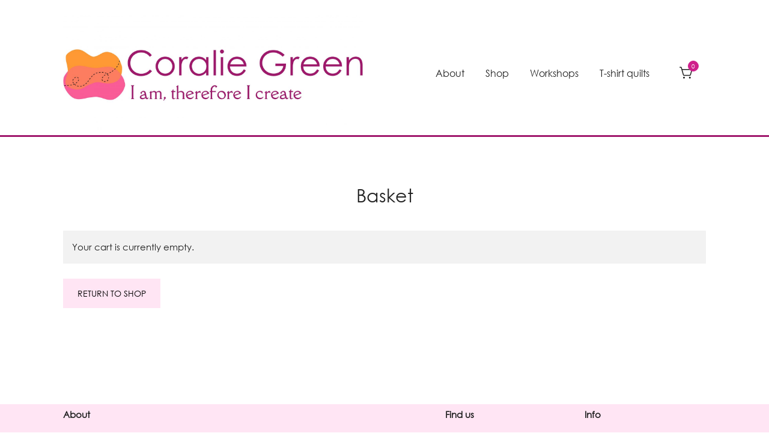

--- FILE ---
content_type: text/css
request_url: https://coraliegreen.co.uk/wp-content/uploads/useanyfont/uaf.css?ver=1764335448
body_size: 198
content:
				@font-face {
					font-family: 'century-gothic';
					src: url('/wp-content/uploads/useanyfont/4291century-gothic.woff2') format('woff2'),
						url('/wp-content/uploads/useanyfont/4291century-gothic.woff') format('woff');
					  font-display: auto;
				}

				.century-gothic{font-family: 'century-gothic' !important;}

						h1, h2, h3, h4, h5, h6, .entry-title, body.single-post .entry-title, body.page .entry-title, body.category .entry-title, .widget-title, .site-title, .site-description, body, p, blockquote, li, a, strong, b, em, .menu-top-menu-container li a, .menu-top-menu-container li span, #menu-top-menu li a, #menu-top-menu li span{
					font-family: 'century-gothic' !important;
				}
		

--- FILE ---
content_type: text/css
request_url: https://coraliegreen.co.uk/wp-content/themes/botiga/assets/css/botiga-bhfb.min.css?ver=2.4.0
body_size: 2565
content:
.bhfb-desktop,.bhfb-mobile{position:relative}.bhfb-desktop{display:none;z-index:999}.bhfb-footer{display:block;z-index:997}@media(min-width: 1025px){.bhfb-desktop{display:block}.bhfb-mobile{display:none}}.bhfb-above_header_row,.bhfb-main_header_row,.bhfb-below_header_row{display:-webkit-box;display:-ms-flexbox;display:flex;-webkit-transition:ease background-color 300ms,ease border-bottom-color 300ms,ease height 300ms;transition:ease background-color 300ms,ease border-bottom-color 300ms,ease height 300ms}.sticky-header-active .bhfb-sticky-hidden{display:none !important}.sticky-header-active .sticky-row-main-header-row .bhfb-below_header_row{display:none !important}.bhfb-main_header_row{min-height:100px}.bhfb-below_footer_row{background-color:#f5f5f5;min-height:100px}.bhfb-row{display:grid;grid-auto-flow:column;gap:0;overflow-wrap:anywhere;height:100%}.bhfb-row.bhfb-cols-1{grid-template-columns:1fr}.bhfb-row.bhfb-cols-1 .bhfb-column-1{-webkit-box-pack:end;-ms-flex-pack:end;justify-content:flex-end}.bhfb-row.bhfb-cols-2{grid-template-columns:repeat(2, 1fr)}.bhfb-row.bhfb-cols-3{grid-template-columns:repeat(3, 1fr)}.bhfb-row.bhfb-cols-3 .bhfb-column-2{-webkit-box-pack:center;-ms-flex-pack:center;justify-content:center}.bhfb-row.bhfb-cols-3 .bhfb-column-3{-webkit-box-pack:end;-ms-flex-pack:end;justify-content:flex-end}.bhfb-row.bhfb-cols-4{grid-template-columns:repeat(4, 1fr)}.bhfb-row.bhfb-cols-5{grid-template-columns:repeat(5, 1fr)}.bhfb-row.bhfb-cols-6{grid-template-columns:repeat(6, 1fr)}.bhfb-row.bhfb-cols-valign-top{-webkit-box-align:start;-ms-flex-align:start;align-items:flex-start}.bhfb-row.bhfb-cols-valign-middle{-webkit-box-align:center;-ms-flex-align:center;align-items:center}.bhfb-row.bhfb-cols-valign-bottom{-webkit-box-align:end;-ms-flex-align:end;align-items:flex-end}.bhfb-row.bhfb-cols-layout-bigleft.bhfb-cols-2{grid-template-columns:3fr 1fr}.bhfb-row.bhfb-cols-layout-bigleft.bhfb-cols-3{grid-template-columns:3fr 1fr 1fr}.bhfb-row.bhfb-cols-layout-bigleft.bhfb-cols-4{grid-template-columns:2fr 1fr 1fr 1fr}.bhfb-row.bhfb-cols-layout-bigright.bhfb-cols-2{grid-template-columns:1fr 3fr}.bhfb-row.bhfb-cols-layout-bigright.bhfb-cols-3{grid-template-columns:1fr 1fr 3fr}.bhfb-row.bhfb-cols-layout-bigright.bhfb-cols-4{grid-template-columns:1fr 1fr 1fr 2fr}@media(min-width: 1025px){.bhfb-row.bhfb-cols-layout-equal-desktop.bhfb-cols-1{grid-template-columns:1fr}.bhfb-row.bhfb-cols-layout-equal-desktop.bhfb-cols-2{grid-template-columns:repeat(2, 1fr)}.bhfb-row.bhfb-cols-layout-equal-desktop.bhfb-cols-3{grid-template-columns:repeat(3, 1fr)}.bhfb-row.bhfb-cols-layout-equal-desktop.bhfb-cols-4{grid-template-columns:repeat(4, 1fr)}.bhfb-row.bhfb-cols-layout-equal-desktop.bhfb-cols-5{grid-template-columns:repeat(5, 1fr)}.bhfb-row.bhfb-cols-layout-equal-desktop.bhfb-cols-6{grid-template-columns:repeat(6, 1fr)}.bhfb-row.bhfb-cols-layout-fluid-desktop.bhfb-cols-3{grid-template-columns:repeat(3, auto)}.bhfb-row.bhfb-cols-layout-bigleft-desktop.bhfb-cols-2{grid-template-columns:3fr 1fr}.bhfb-row.bhfb-cols-layout-bigleft-desktop.bhfb-cols-3{grid-template-columns:3fr 1fr 1fr}.bhfb-row.bhfb-cols-layout-bigleft-desktop.bhfb-cols-4{grid-template-columns:2fr 1fr 1fr 1fr}.bhfb-row.bhfb-cols-layout-bigright-desktop.bhfb-cols-2{grid-template-columns:1fr 3fr}.bhfb-row.bhfb-cols-layout-bigright-desktop.bhfb-cols-3{grid-template-columns:1fr 1fr 3fr}.bhfb-row.bhfb-cols-layout-bigright-desktop.bhfb-cols-4{grid-template-columns:1fr 1fr 1fr 2fr}}@media(max-width: 1024px){.bhfb-row.bhfb-cols-layout-equal-tablet.bhfb-cols-1{grid-template-columns:1fr}.bhfb-row.bhfb-cols-layout-equal-tablet.bhfb-cols-2{grid-template-columns:repeat(2, 1fr)}.bhfb-row.bhfb-cols-layout-equal-tablet.bhfb-cols-3{grid-template-columns:repeat(3, 1fr)}.bhfb-row.bhfb-cols-layout-equal-tablet.bhfb-cols-4{grid-template-columns:repeat(4, 1fr)}.bhfb-row.bhfb-cols-layout-equal-tablet.bhfb-cols-5{grid-template-columns:repeat(5, 1fr)}.bhfb-row.bhfb-cols-layout-equal-tablet.bhfb-cols-6{grid-template-columns:repeat(6, 1fr)}.bhfb-row.bhfb-cols-layout-fluid-tablet.bhfb-cols-3{grid-template-columns:repeat(3, auto)}.bhfb-row.bhfb-cols-layout-bigleft-tablet.bhfb-cols-2{grid-template-columns:3fr 1fr}.bhfb-row.bhfb-cols-layout-bigleft-tablet.bhfb-cols-3{grid-template-columns:3fr 1fr 1fr}.bhfb-row.bhfb-cols-layout-bigleft-tablet.bhfb-cols-4{grid-template-columns:2fr 1fr 1fr 1fr}.bhfb-row.bhfb-cols-layout-bigright-tablet.bhfb-cols-2{grid-template-columns:1fr 3fr}.bhfb-row.bhfb-cols-layout-bigright-tablet.bhfb-cols-3{grid-template-columns:1fr 1fr 3fr}.bhfb-row.bhfb-cols-layout-bigright-tablet.bhfb-cols-4{grid-template-columns:1fr 1fr 1fr 2fr}}.bhfb-footer .bhfb-row-wrapper{display:-webkit-box;display:-ms-flexbox;display:flex;-webkit-box-align:center;-ms-flex-align:center;align-items:center}.bhfb-footer .bhfb-row{gap:30px}@media(min-width: 768px)and (max-width: 991px){.bhfb-footer .bhfb-row.bhfb-cols-2,.bhfb-footer .bhfb-row.bhfb-cols-3,.bhfb-footer .bhfb-row.bhfb-cols-4,.bhfb-footer .bhfb-row.bhfb-cols-5,.bhfb-footer .bhfb-row.bhfb-cols-6{gap:30px;grid-template-columns:repeat(2, 1fr);grid-auto-flow:row}}@media(max-width: 767px){.bhfb-footer .bhfb-row.bhfb-cols-2,.bhfb-footer .bhfb-row.bhfb-cols-3,.bhfb-footer .bhfb-row.bhfb-cols-4,.bhfb-footer .bhfb-row.bhfb-cols-5,.bhfb-footer .bhfb-row.bhfb-cols-6{gap:30px;grid-template-columns:1fr;grid-auto-flow:row}}.bhfb-footer .bhfb-component-footer_menu .menu{-ms-flex-wrap:wrap;flex-wrap:wrap}@media(max-width: 1024px){.bhfb-footer .bhfb-component-footer_menu{width:100%}}.bhfb-column{display:-webkit-box;display:-ms-flexbox;display:flex;-ms-flex-wrap:nowrap;flex-wrap:nowrap}@media(min-width: 576px){.bhfb-column{min-width:110px}}.bhfb.bhfb-header .main-navigation,.bhfb.bhfb-header .secondary-navigation,.bhfb-mobile_offcanvas .main-navigation,.bhfb-mobile_offcanvas .secondary-navigation{font-size:var(--bt-font-size-header-menu, 16px)}.bhfb.bhfb-header .social-profile a,.bhfb-mobile_offcanvas .social-profile a{margin-right:0}.bhfb.bhfb-header .social-profile a+a,.bhfb-mobile_offcanvas .social-profile a+a{margin-left:20px}.bhfb.bhfb-header .bhfb-builder-item,.bhfb-mobile_offcanvas .bhfb-builder-item{display:-webkit-box;display:-ms-flexbox;display:flex;-webkit-box-align:center;-ms-flex-align:center;align-items:center}.bhfb.bhfb-header .bhfb-builder-item.bhfb-component-search .ws-svg-icon,.bhfb.bhfb-header .bhfb-builder-item.bhfb-component-woo_icons .ws-svg-icon,.bhfb-mobile_offcanvas .bhfb-builder-item.bhfb-component-search .ws-svg-icon,.bhfb-mobile_offcanvas .bhfb-builder-item.bhfb-component-woo_icons .ws-svg-icon{width:auto;height:auto}.bhfb.bhfb-header .custom-logo-link img,.bhfb-mobile_offcanvas .custom-logo-link img{max-width:100%}.bhfb.bhfb-header .botiga-image.is-svg>img,.bhfb-mobile_offcanvas .botiga-image.is-svg>img{width:25px;height:25px}.bhfb.bhfb-header .bhfb-component-logo,.bhfb-mobile_offcanvas .bhfb-component-logo{text-align:center}.bhfb.bhfb-header .bhfb-component-menu,.bhfb-mobile_offcanvas .bhfb-component-menu{line-height:1}.bhfb.bhfb-header .bhfb-component-search .header-search img,.bhfb-mobile_offcanvas .bhfb-component-search .header-search img{max-width:27px;max-height:27px}.bhfb.bhfb-header .bhfb-component-search .header-search .icon-search,.bhfb.bhfb-header .bhfb-component-search .header-search .icon-cancel,.bhfb-mobile_offcanvas .bhfb-component-search .header-search .icon-search,.bhfb-mobile_offcanvas .bhfb-component-search .header-search .icon-cancel{width:25px;height:25px}.bhfb.bhfb-header .bhfb-component-search svg,.bhfb.bhfb-header .bhfb-component-woo_icons svg,.bhfb.bhfb-header .bhfb-component-social svg,.bhfb-mobile_offcanvas .bhfb-component-search svg,.bhfb-mobile_offcanvas .bhfb-component-woo_icons svg,.bhfb-mobile_offcanvas .bhfb-component-social svg{-webkit-transition:ease fill 300ms;transition:ease fill 300ms}.bhfb.bhfb-header .bhfb-component-contact_info .header-contact.header-contact-inline,.bhfb-mobile_offcanvas .bhfb-component-contact_info .header-contact.header-contact-inline{display:-webkit-box;display:-ms-flexbox;display:flex}.bhfb.bhfb-header .bhfb-component-contact_info .header-contact.header-contact-inline a,.bhfb-mobile_offcanvas .bhfb-component-contact_info .header-contact.header-contact-inline a{margin-bottom:0}.bhfb.bhfb-header .bhfb-component-contact_info .header-contact.header-contact-inline a+a,.bhfb-mobile_offcanvas .bhfb-component-contact_info .header-contact.header-contact-inline a+a{margin-left:20px}.bhfb.bhfb-header .bhfb-component-pll_switcher .botiga-pll-switcher,.bhfb-mobile_offcanvas .bhfb-component-pll_switcher .botiga-pll-switcher{list-style:none;padding:0;margin:0;display:-webkit-box;display:-ms-flexbox;display:flex}.bhfb.bhfb-header .bhfb-component-pll_switcher .botiga-pll-switcher li,.bhfb-mobile_offcanvas .bhfb-component-pll_switcher .botiga-pll-switcher li{padding-bottom:0}.bhfb.bhfb-header .bhfb-component-pll_switcher .botiga-pll-switcher li a,.bhfb-mobile_offcanvas .bhfb-component-pll_switcher .botiga-pll-switcher li a{display:-webkit-box;display:-ms-flexbox;display:flex;-webkit-box-align:center;-ms-flex-align:center;align-items:center}.bhfb.bhfb-header .bhfb-component-pll_switcher .botiga-pll-switcher li+li,.bhfb-mobile_offcanvas .bhfb-component-pll_switcher .botiga-pll-switcher li+li{margin-left:20px}.bhfb.bhfb-header .bhfb-component-login_register .header-login-register>a,.bhfb-mobile_offcanvas .bhfb-component-login_register .header-login-register>a{padding:0}.bhfb-mobile_offcanvas .mobile-menu-close{width:30px;height:30px;display:-webkit-box;display:-ms-flexbox;display:flex;-webkit-box-align:center;-ms-flex-align:center;align-items:center;-webkit-box-pack:center;-ms-flex-pack:center;justify-content:center;position:absolute;right:23px;top:26px;z-index:10}.bhfb-mobile_offcanvas .container{padding:0;max-width:none}.bhfb-mobile_offcanvas .mobile-header-item{margin-bottom:0}.bhfb-mobile_offcanvas .bhfb-mobile-offcanvas-col{-webkit-box-orient:vertical;-webkit-box-direction:normal;-ms-flex-direction:column;flex-direction:column}.bhfb-mobile_offcanvas .bhfb-builder-item{width:100%}.bhfb-mobile_offcanvas .bhfb-builder-item+.bhfb-builder-item{margin-left:0}.bhfb-mobile_offcanvas .bhfb-builder-item+.bhfb-builder-item .header-item{margin-top:0 !important}.bhfb-mobile_offcanvas .bhfb-component-pll_switcher .botiga-pll-switcher{-webkit-box-orient:vertical;-webkit-box-direction:normal;-ms-flex-direction:column;flex-direction:column}.bhfb-mobile_offcanvas .bhfb-component-pll_switcher .botiga-pll-switcher li+li{margin-left:0px}.bhfb-component-woo_icons .header-item{margin-right:var(--bt-bhfb-woo-icons-gap, 25px)}.bhfb-component-widget1,.bhfb-component-widget2,.bhfb-component-widget3,.bhfb-component-widget4{width:100%}.bhfb-header.has-sticky-header{z-index:999;will-change:transform}.bhfb-header.has-sticky-header.sticky-row-all{position:fixed;width:100%;top:0;max-width:inherit}.bhfb-header.has-sticky-header.sticky-row-all.sticky-scrolltop{position:absolute}body.botiga-site-layout-padded .bhfb-header.has-sticky-header.sticky-row-all{top:var(--botiga_padded_spacing, 25px);left:0}body.botiga-site-layout-padded .bhfb-header.has-sticky-header.sticky-row-all.sticky-scrolltop{top:0}body.botiga-site-layout-padded.admin-bar .bhfb-header.has-sticky-header.sticky-row-all{top:calc(var(--botiga_padded_spacing, 25px) + 32px)}body.botiga-site-layout-padded.admin-bar .bhfb-header.has-sticky-header.sticky-row-all.sticky-scrolltop{top:0}body.sticky-header-active .bhfb-header.has-sticky-header{-webkit-transform:translateY(0);transform:translateY(0)}body.sticky-header-active .bhfb-header.has-sticky-header.sticky-row-all.sticky-scrolltop{position:fixed}body.sticky-header-active .bhfb-header.has-sticky-header.sticky-row-main-header-row{position:fixed;width:100%;top:0}body.sticky-header-active .bhfb-header.has-sticky-header.sticky-row-below-header-row{position:fixed;width:100%;top:0}body.sticky-header-active .bhfb-header.has-sticky-header.sticky-scrolltop{-webkit-transition:ease transform 300ms 200ms;transition:ease transform 300ms 200ms}body.sticky-header-active .bhfb-header.bhfb-no-transition{-webkit-transition:none !important;transition:none !important}body.sticky-header-active.botiga-scrolling-down .bhfb-header.sticky-scrolltop{-webkit-transform:translate3d(0, -100%, 0) !important;transform:translate3d(0, -100%, 0) !important}body.sticky-header-active.botiga-site-layout-boxed.single-post .content-wrapper{margin-top:0;padding-top:120px}body.sticky-header-active.botiga-site-layout-boxed.page:not(.botiga-page-builder-mode) .content-wrapper,body.sticky-header-active.botiga-site-layout-boxed.single-product .content-wrapper{margin-top:0;padding-top:80px}body.sticky-header-active.botiga-site-layout-boxed .bhfb-header.has-sticky-header.sticky-row-all,body.sticky-header-active.botiga-site-layout-boxed .bhfb-header.has-sticky-header.sticky-row-main-header-row,body.sticky-header-active.botiga-site-layout-boxed .bhfb-header.has-sticky-header.sticky-row-below-header-row{max-width:inherit}body.sticky-header-active.botiga-site-layout-boxed .bhfb-header.has-sticky-header.sticky-row-main-header-row{left:50%;max-width:inherit;-webkit-transform:translate3d(-50%, 0, 0);transform:translate3d(-50%, 0, 0)}body.sticky-header-active.botiga-site-layout-boxed .bhfb-header.bhfb-no-transition{-webkit-transition:none !important;transition:none !important}body.sticky-header-active.botiga-site-layout-boxed.botiga-scrolling-down.bhfb-header.has-sticky-header.sticky-row-main-header-row.sticky-scrolltop{-webkit-transform:translate3d(-50%, -100%, 0);transform:translate3d(-50%, -100%, 0)}body.sticky-header-active.botiga-site-layout-padded:not(.header-transparent) .site{margin-top:0 !important}body.sticky-header-active.botiga-site-layout-padded:not(.header-transparent).single-post .content-wrapper{margin-top:0;padding-top:120px}body.sticky-header-active.botiga-site-layout-padded:not(.header-transparent).page:not(.botiga-page-builder-mode) .content-wrapper,body.sticky-header-active.botiga-site-layout-padded:not(.header-transparent).single-product .content-wrapper{margin-top:0;padding-top:80px}body.sticky-header-active.botiga-site-layout-padded .bhfb-header.has-sticky-header{max-width:calc(100% - var(--botiga_padded_spacing, 25px)*2);left:var(--botiga_padded_spacing, 25px) !important}body.sticky-header-active.botiga-site-layout-padded .bhfb-header.has-sticky-header.sticky-row-all{left:auto !important}body.sticky-header-active.botiga-site-layout-padded .bhfb-header.has-sticky-header.sticky-row-all.sticky-scrolltop{top:var(--botiga_padded_spacing, 25px)}body.sticky-header-active.botiga-site-layout-padded.admin-bar.bhfb-header.has-sticky-header.sticky-row-all{left:auto}body.sticky-header-active.botiga-site-layout-padded.admin-bar.bhfb-header.has-sticky-header.sticky-row-all.sticky-scrolltop{top:calc(var(--botiga_padded_spacing, 25px) + 32)}@media(min-width: 601px){.admin-bar .bhfb-header.has-sticky-header.sticky-row-all{top:32px}.admin-bar.sticky-header-active.bhfb-header.has-sticky-header.sticky-row-main-header-row{top:32px}.admin-bar.sticky-header-active.bhfb-header.has-sticky-header.sticky-row-below-header-row{top:32px}}@media(max-width: 600px){.admin-bar.sticky-header-active.has-sticky-header.sticky-row-all{-webkit-transform:translateY(0);transform:translateY(0)}.admin-bar:not(.sticky-header-active) .bhfb-header.has-sticky-header.sticky-row-all{-webkit-transform:translateY(46px);transform:translateY(46px)}}